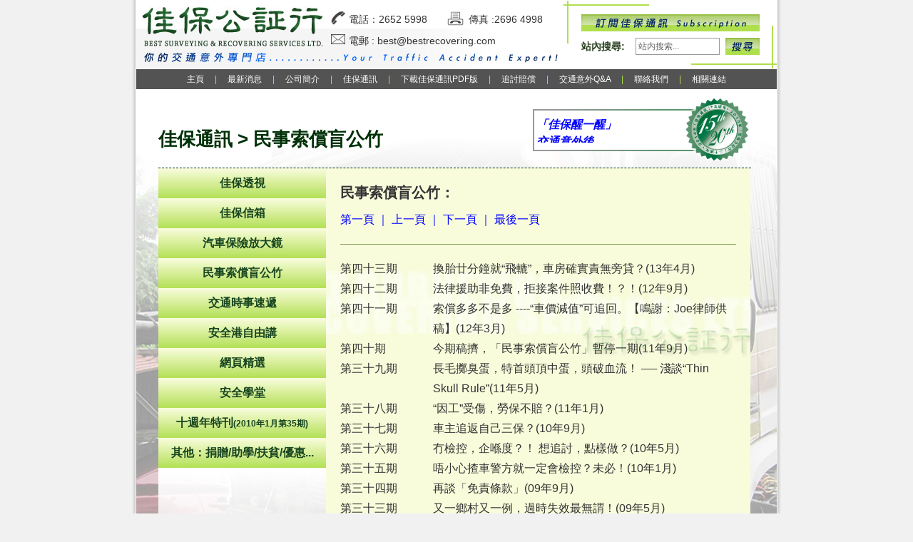

--- FILE ---
content_type: text/html; charset=UTF-8
request_url: http://bestrecovering.com/newsletter/index.php?cid=4
body_size: 13357
content:
<!DOCTYPE html PUBLIC "-//W3C//DTD XHTML 1.0 Transitional//EN" "http://www.w3.org/TR/xhtml1/DTD/xhtml1-transitional.dtd">
<html xmlns="http://www.w3.org/1999/xhtml">
<head>
<meta http-equiv="Content-Type" content="text/html; charset=UTF-8" />
<title>佳保公証行 你的交通意外專門店</title>
<meta name="description" content="專營追討交通意外之財物損失及人身傷亡之追討賠償、及提供汽車損毀之評估公証報告。在任何的交通意外中，你也有可能是受害人，於發生交通意外後越早與本公司聯絡，越能保障你的權益，取得最合理之賠償。" />
<meta name="keywords" content="佳保公証行,佳保公證行,公証行,公證行,交通意外,追討賠償,公証報告,損毀評估,撞車,意外汽車,追討損失,人身受傷,傷亡賠償,交通意外傷亡援助,motor survey" />
<link rel="stylesheet" href="../css/style.css">
<link rel="stylesheet" type="text/css" href="../index_banner/indexbanner.css" media="screen">
<script type="text/javascript" src="../index_banner/jquery-1.4.2.min.js"></script>
<script type="text/javascript" src="../index_banner/jquery-ui-1.5.3.min.js"></script>
<script type="text/javascript" src="../index_banner/custom.js"></script>

<link rel="stylesheet" type="text/css" href="../css/anylinkmenu.css" />

<script type="text/javascript" src="../js/menucontents.js"></script>

<script type="text/javascript" src="../js/anylinkmenu.js">

/***********************************************
* AnyLink JS Drop Down Menu v2.0- © Dynamic Drive DHTML code library (www.dynamicdrive.com)
* This notice MUST stay intact for legal use
* Visit Project Page at http://www.dynamicdrive.com/dynamicindex1/dropmenuindex.htm for full source code
***********************************************/

</script>

<script type="text/javascript">

//anylinkmenu.init("menu_anchors_class") //Pass in the CSS class of anchor links (that contain a sub menu)
anylinkmenu.init("menuanchorclass")

</script>

</head>

<body>

<div class="main-area">

<div class="main-area3">

<div>





<div class="main-area-logo">

<div class="main-area-tfe">
<table width="326" border="0" align="right" cellpadding="0" cellspacing="0">
  <tr>
    <td width="163" height="30" align="left" valign="middle"><img src="/images/t.jpg" align="absbottom" />電話：2652 5998</td>
    <td width="163" align="left" valign="middle"><img src="/images/f.jpg" align="absbottom" />傳真 :2696 4998</td>
  </tr>
  <tr>
    <td height="30" colspan="2" align="left" valign="middle"><img src="/images/e.jpg" align="absbottom" />電郵 : <a href="mailto:best@bestrecovering.com">best@bestrecovering.com</a></td>
    </tr>
</table>
</div>

<a href="http://bestrecovering.com/"><img src="/images/logo.jpg" /></a>
<img src="/images/logo_text.jpg" />
</div>

<div class="main-area-subscription">

<table width="250" border="0" cellspacing="0" cellpadding="0">

<tr>
<td height="30" colspan="2" align="left" valign="top"><a href="/contact/index4.php"><img src="/images/subscription_button.jpg" /></a></td>
</tr>

<tr>
<td width="70" height="30" align="left" valign="middle"><span class="main-area-text-style">站內搜尋:</span></td>
<td width="180" align="right" valign="middle"><input name="search-key" id="search-key" type="text" value="站内搜索..." class="main-area-input" style=" font-size:12px;color:#666;"/>
<a style="cursor:pointer;" id="main-search-btn"><img src="/images/search.jpg" align="absbottom" /></a>
</td>
</tr>

</table>
<script type="text/javascript">
jQuery(function($){
	$('#search-key').keydown(function(e){		
		if(e.keyCode==13){if($(this).val()!='站内搜索...'&&$(this).val()!=''){ window.location.href="/search.php?search-key="+  $(this).val();}}
	});
	
	$('#main-search-btn').click(function(){
		if($('#search-key').val()!='站内搜索...'&&$('#search-key').val()!=''){ window.location.href="/search.php?search-key="+  $('#search-key').val();}
	});
	$('#search-key').focus(function(){
		if($(this).val()=='站内搜索...'){$(this).val('');}
		$(this).css('color','#333');
	});
	$('#search-key').blur(function(){
		if($(this).val()==''){$(this).val('站内搜索...');$(this).css('color','#666');}
		
	});
});
</script>
<br class="clear">
</div>

<div class="main-area-menu">
<a href="/">主頁</a>&nbsp;&nbsp;&nbsp;&nbsp;&nbsp;|&nbsp;&nbsp;&nbsp;&nbsp;
<a href="/news/index.php">最新消息</a>&nbsp;&nbsp;&nbsp;&nbsp;&nbsp;|&nbsp;&nbsp;&nbsp;&nbsp;
<a href="/about/index.php" class="menuanchorclass" rel="anylinkmenu1">公司簡介</a>&nbsp;&nbsp;&nbsp;&nbsp;&nbsp;|&nbsp;&nbsp;&nbsp;&nbsp;
<a href="/newsletter/index.php" class="menuanchorclass" rel="anylinkmenu2">佳保通訊</a>&nbsp;&nbsp;&nbsp;&nbsp;&nbsp;|&nbsp;&nbsp;&nbsp;&nbsp;
<a href="/downloads/index.php">下載佳保通訊PDF版</a>&nbsp;&nbsp;&nbsp;&nbsp;&nbsp;|&nbsp;&nbsp;&nbsp;&nbsp;
<a href="/claim/index.php" class="menuanchorclass" rel="anylinkmenu3">追討賠償</a>&nbsp;&nbsp;&nbsp;&nbsp;&nbsp;|&nbsp;&nbsp;&nbsp;&nbsp;
<a href="/qanda/index.php">交通意外Q&A </a>&nbsp;&nbsp;&nbsp;&nbsp;|&nbsp;&nbsp;&nbsp;&nbsp;
<a href="/contact/index.php" class="menuanchorclass" rel="anylinkmenu4">聯絡我們</a>&nbsp;&nbsp;&nbsp;&nbsp;&nbsp;|&nbsp;&nbsp;&nbsp;&nbsp;
<a href="/links/index.php" class="menuanchorclass" rel="anylinkmenu5">相關連結</a>
<br class="clear">
</div>
<div class="subpage-newsletter-area">
<div class="subpage-area2">

<div class="subpage-title">

<div class="subpage-title-right">

<div class="subpage-title-right-logo">
<img src="../uploadfile/banner/20150304122436-9.jpg" width="94" height="94"/>
</div>

<marquee direction=up height=35 width="210" onmouseout=start(); onmouseover=stop(); scrollAmount=1 scrollDelay=0 style="margin:30px 0 0 10px;">
<p>
	<span style="color:#0000ff;"><strong>「佳保醒一醒」<br />
	交通意外後,<br />
	讓您的煩惱不安得以減緩,<br />
	讓您的交通常識有所提昇,<br />
	讓您的意外損失獲得補償。</strong></span></p></marquee>
</div>

佳保通訊 &gt; 民事索償盲公竹</div>

<div class="subpage-main-area">

<!--sub left start-->
<div class="subpage-main-area-left">
<div class="subpage-left-button"><a href="index.php?cid=1">佳保透視</a></div>
<div class="subpage-left-button"><a href="index.php?cid=2">佳保信箱</a></div>
<div class="subpage-left-button"><a href="index.php?cid=3">汽車保險放大鏡</a></div>
<div class="subpage-left-button"><a href="index.php?cid=4">民事索償盲公竹</a></div>
<div class="subpage-left-button"><a href="index.php?cid=5">交通時事速遞</a></div>
<div class="subpage-left-button"><a href="index.php?cid=6">安全港自由講</a></div>
<div class="subpage-left-button"><a href="index.php?cid=7">網頁精選</a></div>
<div class="subpage-left-button"><a href="index.php?cid=8">安全學堂</a></div>
<div class="subpage-left-button"><a href="index.php?cid=9">十週年特刊<span class="subpage-left-button-eng">(2010年1月第35期)</span></a></div>
<div class="subpage-left-button"><a href="index.php?cid=10">其他：捐贈/助學/扶貧/優惠...</a></div>
<img src="../images/wtw.png" />
</div>
<!--sub left end-->
<!--sub right start-->
<div class="subpage-main-area-right">
<span class="subpage-right-title">民事索償盲公竹：</span>
<br />
<div class="red-blue-style">
<span>第一頁</span> ｜ <span>上一頁</span> ｜ <a href="?cid=4&page=2">下一頁</a> ｜ <a href="?cid=4&page=3">最後一頁</a></div>
<div class="clear" style="height:0; line-height:0; overflow:hidden;"></div>


<div class="subpage-right-line"></div>
<br />

<!--main information start-->
<div class="newsletter-list">

<table width="555" border="0" cellspacing="0" cellpadding="0" class="newsletter-table">
    <tr>
    <td width="130" align="left" valign="top">第四十三期</td>
    <td width="425" align="left" valign="top"><a href="index2.php?pid=310">換胎廿分鐘就“飛轆”，車房確實責無旁貸？(13年4月)</a></td>
  </tr>
    <tr>
    <td width="130" align="left" valign="top">第四十二期</td>
    <td width="425" align="left" valign="top"><a href="index2.php?pid=304">法律援助非免費，拒接案件照收費！？！(12年9月)</a></td>
  </tr>
    <tr>
    <td width="130" align="left" valign="top">第四十一期</td>
    <td width="425" align="left" valign="top"><a href="index2.php?pid=291">索償多多不是多 ----“車價減值”可追回。【鳴謝：Joe律師供稿】(12年3月)</a></td>
  </tr>
    <tr>
    <td width="130" align="left" valign="top">第四十期</td>
    <td width="425" align="left" valign="top"><a href="index2.php?pid=290">今期稿擠，「民事索償盲公竹」暫停一期(11年9月)</a></td>
  </tr>
    <tr>
    <td width="130" align="left" valign="top">第三十九期</td>
    <td width="425" align="left" valign="top"><a href="index2.php?pid=289">長毛擲臭蛋，特首頭頂中蛋，頭破血流！ ── 淺談“Thin Skull Rule”(11年5月)</a></td>
  </tr>
    <tr>
    <td width="130" align="left" valign="top">第三十八期</td>
    <td width="425" align="left" valign="top"><a href="index2.php?pid=288">“因工”受傷，勞保不賠？(11年1月)</a></td>
  </tr>
    <tr>
    <td width="130" align="left" valign="top">第三十七期</td>
    <td width="425" align="left" valign="top"><a href="index2.php?pid=287">車主追返自己三保？(10年9月)</a></td>
  </tr>
    <tr>
    <td width="130" align="left" valign="top">第三十六期</td>
    <td width="425" align="left" valign="top"><a href="index2.php?pid=286">冇檢控，企喺度？！ 想追討，點樣做？(10年5月)</a></td>
  </tr>
    <tr>
    <td width="130" align="left" valign="top">第三十五期</td>
    <td width="425" align="left" valign="top"><a href="index2.php?pid=285">唔小心揸車警方就一定會檢控？未必！(10年1月)</a></td>
  </tr>
    <tr>
    <td width="130" align="left" valign="top">第三十四期</td>
    <td width="425" align="left" valign="top"><a href="index2.php?pid=284">再談「免責條款」(09年9月)</a></td>
  </tr>
    <tr>
    <td width="130" align="left" valign="top">第三十三期</td>
    <td width="425" align="left" valign="top"><a href="index2.php?pid=283">又一鄉村又一例，過時失效最無謂！(09年5月)</a></td>
  </tr>
    <tr>
    <td width="130" align="left" valign="top">第三十二期</td>
    <td width="425" align="left" valign="top"><a href="index2.php?pid=282">自僱受僱，莫衷一是。參考案例，總有啟示。(09年1月)</a></td>
  </tr>
    <tr>
    <td width="130" align="left" valign="top">第三十一期</td>
    <td width="425" align="left" valign="top"><a href="index2.php?pid=281">太太請假，先生追糧？(08年9月)</a></td>
  </tr>
    <tr>
    <td width="130" align="left" valign="top">第三十期</td>
    <td width="425" align="left" valign="top"><a href="index2.php?pid=280">被人申索，無需摸索，電話諮詢，何需「頻撲」？(08年5月)</a></td>
  </tr>
    <tr>
    <td width="130" align="left" valign="top">第二十九期</td>
    <td width="425" align="left" valign="top"><a href="index2.php?pid=279">簡單任務致受傷，追討僱主必賠償 ?(08年1月)</a></td>
  </tr>
  </table>

<br class="clear" />





</div>
<!--main information end-->

<div class="subpage-right-line"></div>
<br />
<div class="subpage-btt"><a href="#top"><img src="../images/backtotop.png" /></a></div>

<div class="red-blue-style">
<span>第一頁</span> ｜ <span>上一頁</span> ｜ <a href="?cid=4&page=2">下一頁</a> ｜ <a href="?cid=4&page=3">最後一頁</a></div>

</div>
<!--sub right end-->

</div>

<br class="clear">
</div>
</div>

<br class="clear">
</div>
<img src="../images/foot_line.jpg" />

<br class="clear">
</div>

</div>

<div class="foot">
<div class="foot-area">

<!-- AddThis Button BEGIN -->
<div class="addthis_toolbox addthis_default_style add-this-share" style="float:left; margin:4px 8px 0 0;">
<a class="addthis_button_facebook"></a>
<a class="addthis_button_twitter"></a>
<a class="addthis_button_email"></a>
<a class="addthis_button_print"></a>
<a class="addthis_button_compact"></a>
<a class="addthis_counter addthis_bubble_style"></a>
</div>
<script type="text/javascript" src="http://s7.addthis.com/js/250/addthis_widget.js#pubid=xa-50370145433336ac"></script>
<!-- AddThis Button END -->

你是第 <!-- Start of StatCounter Code for Default Guide -->
<script type="text/javascript">
var sc_project=8316482; 
var sc_invisible=0; 
var sc_security="06f51f69"; 
</script>
<script type="text/javascript"
src="http://www.statcounter.com/counter/counter.js"></script>
<noscript><div class="statcounter"><a title="tumblr visitor"
href="http://statcounter.com/tumblr/" target="_blank"><img
class="statcounter"
src="http://c.statcounter.com/8316482/0/06f51f69/0/"
alt="tumblr visitor"></a></div></noscript>
<!-- End of StatCounter Code for Default Guide --> 位訪客

</div>
<div class="foot-right">
<a href="/claim/index.php">交通意外索償</a>&nbsp;&nbsp;&nbsp;|&nbsp;&nbsp;&nbsp;<a href="/about/index2.php?pid=6">公証報告</a>&nbsp;&nbsp;&nbsp;|&nbsp;&nbsp;&nbsp;<a href="/about/index2.php?pid=11">免責聲名</a>&nbsp;&nbsp;&nbsp;|&nbsp;&nbsp;&nbsp;<a href="/sitemap/index.php">網站地圖</a>&nbsp;&nbsp;&nbsp;|&nbsp;&nbsp;&nbsp;版權所有 © 佳保公証行
</div>
</div>
</body>
</html>


--- FILE ---
content_type: text/css
request_url: http://bestrecovering.com/css/style.css
body_size: 13265
content:
.t{ overflow:hidden;white-space: nowrap;/* 不换行 */text-overflow: ellipsis;/* 当对象内文本溢出时显示省略标记(...) ；必需与overflow:hidden;一起使用。*/}
body{font-size:11px; font-weight:500; font-family:Verdana, Geneva, sans-serif; font-size:12px; background:#F1F1F1; color:#333; line-height:normal; display:block;}
html{overflow:-moz-scrollbars-vertical;overflow-y:scroll; }
p, div, html, body, img, h1, h2, ul, li, h3, h4, dl, dt, dd, ol, input, table, td, th{margin:0; padding:0;}
body, html{height:100%;}
img{border:0;}

.main-area{width:920px; background:url(../images/bg.jpg) repeat-y; margin:auto;}
.main-area2{width:920px; background:url(../images/greenbg.jpg) bottom no-repeat;}
.main-area3{width:920px;}
.main-area-logo{width:599px; height:97px; background:url(../images/logobg.jpg) no-repeat left; margin:0 0 0 11px; display:block; float:left;}
.main-area-logo a:hover{filter:alpha(opacity=80); -moz-opacity:0.8; opacity:0.8;}
.main-area-tfe{width:326px; height:55px; font-size:14px; margin:10px 0 0 0; display:block; float:right;}
.main-area-tfe a{text-decoration:none; color:#333;}
.main-area-subscription{width:274px; height:77px; line-height:18px; background:url(../images/subscription_bg.jpg) no-repeat; padding:20px 0 0 25px; display:block; float:left;}
.main-area-subscription a:hover{filter:alpha(opacity=80); -moz-opacity:0.8; opacity:0.8;}
.main-area-input{width:110px; height:16px; font-size:11px; background:#FFF; border:solid 1px #999; color:#999; margin:0 5px 0 0;}
.main-area-input:hover{background:#EEE; border:solid 1px #666;}
.main-area-text-style{color:#2A401F; font-weight:bold; font-size:14px;}
.main-area-menu{width:898px; height:28px; line-height:28px; font-size:12px; color:#B0DF4C; text-align:center; background:#535353; margin:0 0 0 11px; display:block; float:left;}
.main-area-menu a{color:#FFF; text-decoration:none;}
.main-area-menu a:hover{color:#B0DF4C;}

/* index banner */
.index-banner{width:900px; margin:1px 0 0 11px; float:left;}
.index-scroll1{width:268px; background:#FFF; border:solid #CCC 1px; margin:15px 0 0 35px; display:block; float:left;}
.index-scroll1:hover{border:solid #999 1px;}
.index-scroll2{width:268px; background:#FFF; border:solid #CCC 1px; margin:15px 0 0 20px; display:block; float:left;}
.index-scroll2:hover{border:solid #999 1px;}
.index-scroll-text{width:248px; height:60px; font-size:16px; color:#666; font-style:italic; overflow:hidden; margin:10px; float:left;}
.index-scroll-text:hover{color:#333;}
.index-bottom-area{width:900px; margin:5px 0 0 10px; display:block; float:left;}
.index-bottom-area-text-style1{font-size:14px; color:#666; font-style:italic;}
.index-bottom-area-img-style1{margin:5px 0 10px 0;}
.index-bottom-area-img-style1:hover{filter:alpha(opacity=90); -moz-opacity:0.9; opacity:0.9;}

.index-bottom-area1{width:270px; margin:0 0 0 25px; display:block; float:left;}
.index-bottom-area2{width:270px; margin:0 0 0 20px; display:block; float:left;}
.index-bottom-area2-img{float:left; margin:0 0 15px 0;}
.index-bottom-area2-img:hover{filter:alpha(opacity=90); -moz-opacity:0.9; opacity:0.9;}
.index-bottom-area3{width:270px; margin:0 0 0 20px; display:block; float:left;}

.index-news-title{width:270px; height:25px; line-height:25px; font-size:18px; color:#666; background:url(../images/greenten.png) right top no-repeat; display:block; float:left; margin:0 0 8px 0;}
.index-news-area{width:238px; line-height:22px; height:225px; overflow:hidden; background:#FFF; padding:15px; border:solid #CCC 1px; float:left;}
.index-news-area:hover{border:solid #999 1px;}
.index-news-area-title{width:213px; height:15px; line-height:15px; overflow:hidden; line-height:15px; font-size:14px; font-weight:bold; color:#333; background:url(../images/news_bg.jpg) left no-repeat; padding:0 0 0 25px; margin:0 0 10px 0;}

.index-service-area{width:270px; line-height:20px; height:255px; overflow:hidden; float:left; color:#666;}

.index-more-buttom{margin:3px 0 0 5px; float:left; position:absolute;}

.foot{width:900px; height:80px; margin:auto; color:#666;}
.foot a{color:#666; text-decoration:none;}
.foot a:hover{color:#999;}
.foot-area{width:400px; height:22px; line-height:22px; float:left;}
.foot-right{width:500px; height:22px; line-height:22px; float:left; text-align:right;}

.clear{zoom:1; clear:both; margin:0; padding:0;}
.clear:after{content:''; display:block; clear:both; visibility:hidden; height:0;}

/* subpage */
.subpage-area{width:898px; background:url(../images/sub_news_bg.jpg) repeat; float:left; margin:0 0 1px 11px;}
.subpage-area2{width:898px; min-height:500px; background:url(../images/subheadbg.png) no-repeat; float:left;}

.subpage-title{width:831px; height:100px; line-height:120px; border-bottom:dashed 1px #003108; float:left; margin:10px 0 0 31px; font-size:26px; font-weight:600; color:#003108;}
.subpage-title-right{width:306px; height:94px; background:url(../images/sub_title_right_bg.png) no-repeat; float:right; font-size:16px; color:#999; line-height:24px; font-style:italic;}
.subpage-title-right-logo{width:94px; height:94px; margin:0 0 0 212px; position:absolute; float:left;}

/* news */
.news-table{margin:15px 0 15px 31px; float:left;}
.news-table-style1{border:solid 2px #B7834F; background:url(../images/water_logo.png) right bottom #FFFFCC no-repeat; width:720px; float:left; margin:0 0 0 39px; padding:15px 15px 60px 15px; color:#5E402A; font-size:14px; line-height:28px;}
.news-table-style2{border:solid 2px #B7834F; background:url(../images/water_logo.png) right bottom #FFFFFF no-repeat; width:720px; float:left; margin:0 0 0 39px; padding:15px 15px 60px 15px; color:#5E402A; font-size:14px; line-height:28px;}

/* about */
.subpage-about-area{width:898px; background:url(../images/sub_about_bg.jpg) repeat; float:left; margin:0 0 1px 11px;}
.subpage-main-area{width:830px; float:left; margin:0 0 0 31px;}
.subpage-main-area-left{width:235px; float:left;}
.subpage-left-button a{width:235px; height:42px; line-height:42px; color:#17451F; font-size:16px; font-weight:600; text-align:center; text-decoration:none; background:url(../images/button.jpg); display:block;}
.subpage-left-button a:hover{filter:alpha(opacity=70); -moz-opacity:0.7; opacity:0.7;}
.subpage-left-button-eng{font-size:12px;}
.subpage-left-subsubmenu{width:205px; padding:10px 10px 10px 20px; background:#FFF; color:#17451F; font-size:12px; display:block; line-height:24px;}
.subpage-left-subsubmenu a{color:#17451F; font-weight:600;}
.subpage-left-subsubmenu a:hover{color:#999;}
.subpage-main-area-right{width:555px; float:left; background:url(../images/yellow.jpg) repeat; padding:20px 20px 0 20px; color:#333; line-height:28px; font-size:16px;}
.subpage-main-area-right a{color:#FF6600;}
.subpage-main-area-right a:hover{color:#829950;}
.subpage-right-title{font-size:20px; font-weight:600;}
.subpage-right-title a{ color:#333;}
.subpage-right-title-orange{color:#FF6600; font-size:16px; font-weight:500;}
.subpage-right-line{width:100%; height:1px; background:#829950; float:left; margin:20px 0 20px 0; display:block;}
.subpage-btt{float:right;}

/* newsletter */
.subpage-newsletter-area{width:898px; background:url(../images/sub_newsletter_bg.jpg) repeat; float:left; margin:0 0 1px 11px;}
.newsletter-list a{color:#333; text-decoration:none;}
.newsletter-leftbg-title{font-size:14px; color:#FF6600;}
.newsletter-leftbg a{width:205px; height:55px; line-height:22px; padding:15px 15px 15px 15px; float:left; background:#FFF; display:block; color:#17451F; text-decoration:none; font-style:italic; overflow:hidden; font-weight:600; font-size:12px;}
.newsletter-leftbg a:hover{color:#999;}

.newsletter-leftbg-this a{width:205px; height:55px; line-height:22px; padding:15px 15px 15px 15px; float:left; background:url(../images/nl_bg.jpg) no-repeat; display:block; color:#17451F; text-decoration:none; font-style:italic; overflow:hidden; font-weight:600; font-size:12px;}

.newsletter-leftbg-page{width:211px; height:85px; line-height:25px; padding:30px 12px 0 12px; float:left; background:#FFF; display:block; color:#00F; text-decoration:none; font-style:italic; font-weight:600; font-size:12px;}
.newsletter-leftbg-page a{color:#00F;}
.newsletter-leftbg-page a:hover{color:#F00; text-decoration:underline;}
.newsletter-table{float:left;}

/* claim */
.subpage-claim-area{width:898px; background:url(../images/sub_claim_bg.jpg) repeat; float:left; margin:0 0 1px 11px;}

/* q and a */
.subpage-qanda-area{width:898px; background:url(../images/sub_qanda_bg.jpg) repeat; float:left; margin:0 0 1px 11px;}
.subpage-main-area-right2{width:791px; float:left; background:url(../images/yellow.jpg) repeat; padding:20px 20px 0 20px; color:#333; line-height:28px; font-size:16px;}
.subpage-main-area-right2 a{color:#FF6600;}
.subpage-main-area-right2 a:hover{color:#829950;}

/* download */
.subpage-download-area{width:898px; background:url(../images/sub_download_bg.jpg) repeat; float:left; margin:0 0 1px 11px;}
.download-bar1{width:830px; height:60px; line-height:20px; background:url(../images/dlbg1.jpg) repeat-x; font-weight:600; font-size:14px; color:#555; font-style:italic; float:left;}
.download-bar2{width:830px; height:60px; line-height:20px; background:url(../images/dlbg2.jpg) repeat-x; font-weight:600; font-size:14px; color:#555; font-style:italic; float:left;}
.download-bar-pdficon{float:right; margin:7px 15px 0 0;}
.download-bar-pdficon:hover{filter:alpha(opacity=50); -moz-opacity:0.5; opacity:0.5;}
.download-bar-text{width:720px; height:37px; margin:10px 0 0 15px; overflow:hidden; float:left;}
.download-page{width:800px; height:60px; line-height:60px; padding:30px 15px 0 15px; float:left; background:#FFF; display:block; color:#00F; text-decoration:none; font-style:italic; font-weight:600; font-size:12px; border-top:solid 1px #17451F;}
.download-page a{color:#00F;}
.download-page a:hover{color:#F00; text-decoration:underline;}

/* contact us */
.subpage-contactus-area{width:898px; background:url(../images/sub_cs_bg.jpg) repeat; float:left; margin:0 0 1px 11px;}
.subpage-input{width:192px; height:17px; line-height:17px; border:solid 1px #999;}
.subpage-input:hover{background:#DDD; color:#333;}
.subpage-input2{width:80px; height:17px; line-height:17px; border:solid 1px #999;}
.subpage-input2:hover{background:#DDD; color:#333;}
.subpage-select{width:200px; height:21px; line-height:21px; border:solid 1px #999;}
.subpage-select:hover{background:#DDD; color:#333;}
.subpage-textarea{width:548px; height:120px; line-height:17px; border:solid 1px #999;}
.subpage-textarea:hover{background:#DDD; color:#333;}
.subpage-submit a,.subpage-submit input[type=submit],.subpage-submit input[type=reset]{ cursor:pointer;width:80px; height:28px; line-height:28px; border:solid 1px #999; float:left; text-align:center; font-size:14px; font-weight:600; text-decoration:none; color:#333; margin:10px 10px 0 0; background:#FFF;}
.subpage-submit a:hover,.subpage-submit input[type=submit]:hover,.subpage-submit input[type=reset]:hover{background:#DDD; color:#333;}
.starstar{font-size:12px; font-weight:600;}
.subpage-submit-long a{width:198px; height:28px; line-height:28px; border:solid 1px #999; float:left; text-align:center; font-size:14px; font-weight:600; text-decoration:none; color:#333; margin:10px 10px 0 0; background:#FFF;}
.subpage-submit-long a:hover{background:#DDD; color:#333;}
.starstar{font-size:12px; font-weight:600;}

/* links */
.subpage-links-area{width:898px; background:url(../images/sub_links_bg.jpg) repeat; float:left; margin:0 0 1px 11px;}
.links-table-style1{border:solid 2px #B7834F; background:url(../images/water_logo.png) right bottom #FFFFCC no-repeat; width:520px; float:left; margin:7px 0 7px 0; padding:15px 15px 40px 15px; color:#5E402A; font-size:14px; line-height:28px;}
.links-table-style2{border:solid 2px #B7834F; background:url(../images/water_logo.png) right bottom #FFF no-repeat; width:520px; float:left; margin:7px 0 7px 0; padding:15px 15px 40px 15px; color:#5E402A; font-size:14px; line-height:28px;}

/* jobs */
.jobs-table{float:left;}
.jobs-table-style1{border:solid 2px #B7834F; background:url(../images/water_logo.png) right bottom #FFFFCC no-repeat; width:450px; float:left; margin:7px 0 7px 35px; padding:15px 15px 40px 15px; color:#5E402A; font-size:14px; line-height:28px;}
.jobs-table-style2{border:solid 2px #B7834F; background:url(../images/water_logo.png) right bottom #FFF no-repeat; width:450px; float:left; margin:7px 0 7px 35px; padding:15px 15px 40px 15px; color:#5E402A; font-size:14px; line-height:28px;}




.pager { font: 12px Arial, Helvetica, sans-serif;padding:8px 0px 6px 0px; line-height:20px; color:#3C0604; text-align:center; margin-top:10px;}
.pager a{ padding:2px 6px;border: solid 1px #DDD; background: #FFF; text-decoration: none;margin-right:2px}
.pager a:hover {color: #fff; background: #829950;border-color:#829950;text-decoration: none;}
.pager .thispage,.pager .thispage:hover{color: #fff; background: #829950;}
.subpage-title-right{ position:relative;}
.subpage-title-right marquee{ margin:0 !important; padding:0 !important;  top:30px; left:5px; position:absolute;}

.red-blue-style{color:#00F; margin:10px 0 0 0;}
.red-blue-style a{color:#00F; text-decoration:none;}
.red-blue-style a:hover{color:#F00; text-decoration:underline;}

--- FILE ---
content_type: text/css
request_url: http://bestrecovering.com/index_banner/indexbanner.css
body_size: 10383
content:
a { color:#383838; text-decoration:none; }
a:hover { text-decoration:none; }
p.clr,
.clr { clear:both; padding:0; margin:0; background:none; }
p.bg, .bg { clear:both; padding:0; margin:5px 0; background:url(images/bg_bg.gif) top repeat-x; height:3px; }
input,
select,
textarea { border:#cfcfcf 1px solid; color:#404040; font-size:12px; padding:3px; font-family:"Liberation sans", Arial, Verdana, Helvetica, sans-serif; }
li { list-style:none; /*float:left; */ }
h2 { color:#494949; font-size:1.5em; font-weight:normal; letter-spacing:-1px; margin:0 0 1em; font-size:24px; }
h3 { color:#fff; font-size:50px; margin:15px 0; background:#ededed; padding:20px; }
h4 { font-size:1em; margin:0 0 1em; }
p { margin:8px 0; padding:0 0 8px; }
/*=== Layout ===*/
#page { margin:0 auto; padding:15px 20px; width:940px; background:#fff; }
/*=== Header ===*/
#header { margin:0 auto; padding:0;}
/*- Logo -*/
.logo { background:url(images/logo_img.gif) left no-repeat; margin:0; padding:36px 10px 25px 60px; float:left; width:auto; }
.logo h1 { margin:0; padding:0; width:auto; font-size:60px; font-weight:normal; line-height:1em; color:#464545; }
.logo h1 a { color:#464545; }
.logo h1 a:hover { text-decoration:none; }
.logo h1 small { display:block; margin:0; padding:0; color:#464545; font:normal 12px "Liberation sans", Arial, Helvetica, sans-serif; }
/*=== Navigation ===*/
#nav1 { padding:0; margin:0 auto; height:50px; background: url(images/nav1_bg.gif) top repeat-x; }
/*- Top Nav -*/
.topnav { margin:0; padding:0; font-size:18px; background:#ee1c25; border:1px solid #ee1c25; }
.topnav ul { list-style:none; padding:0; margin:0; }
.topnav li { float:left; padding:0 5px; }
.topnav li a { color:#fff; display:block; float:left; padding:10px 20px; font-weight:bold; text-decoration:none; text-transform:none; }
.topnav li a:hover {  color:#c37526;  }
.topnav li.current_page_item a { color:#f0f0f0;  }
/* RSS */
.rss { padding:0; margin:0; }
.rss h2 { margin:0; padding:10px 0; font-size:22px; line-height:26px; color:#404040; }
.rss img { margin:0; padding:6px 3px; float:right; }
/* Search form */
#searchform { float:right; padding:50px 0 0 0; }
#search span { width:202px; display:block; float:right; border:none; background: url(images/search_bg.gif) left top no-repeat; height:31px; margin:15px 10px 0 10px; padding:0; }
#search input#s { float:left; width:150px; padding:8px 10px; margin:0; border:0; background:none; color:#555; text-transform:none; line-height:15px; }
#search .btn { float:right; padding:0; margin:0; border:0; width:auto; }
/*=== All Columns ===*/

#columns { margin:0 auto; padding:30px 0 0 0; }
/*=== Center Column ===*/
#centercol { float:left; width:610px; padding:0; }
/*=== Right Column ===*/
#rightcol { float:right; width:290px; padding:0; }
#rightcol .box { padding:0 10px; background:#efefef; margin:0 0 15px 0; }
.small_link { padding:5px 0; margin:0 5px; text-align:center; }
.small_link a { color:#535353; text-decoration:none; }
/*=== Sub Columns ===*/
.subcols { background:url(images/subcols-bgr.gif) repeat-y left; height:1%; }
.col1,
.col2 { float:left; width:285px; }
.col2 { float:right; }
/*=== Post ===*/
.post-block { }
.post-margin { margin-left:236px; }
/*- Post Title -*/
.post-title { padding:0; margin:0; }
.post-title h2 { margin:0; padding:5px 0; color:#7a7a7a; font-weight:normal; text-transform:none; font-size:30px; line-height:1.2em; }
.post-title h2 a { display:inline; padding:0; margin:0; color:#7a7a7a; text-decoration:none; }
/*- Post Excerpt -*/
.post-excerpt { padding:10px 0 0 0; font-size:13px;  color:#919191; margin:0; }
.post-excerpt p { line-height:1.8em; margin:0; }
.post-excerpt a { text-decoration:underline; color:#e94f00; }
/*- Post Lists -*/
.post ul,
.post ol { margin:0 0 1.5em; }
.post ul li { background:url(images/ico-list.gif) no-repeat 0 6px; margin:0 0 .4em; padding:0 0 0 10px; }
.post ol li { list-style:decimal; list-style-position:inside; margin:0 0 .4em; }
/*- Post Blockquote -*/
.post blockquote { border-left:3px solid #cfcfcf; font-size:13px; font-style:italic; margin:0 0 1.5em; padding:5px 0 0 10px; }
/*- Post Author -*/
.post-author { margin:0 0 1em; }
.author-descr h3 { width:auto; float:none; }
.author-details { font-size:11px; }
.author-descr { display:table; height:1%; }
/*- Post Date -*/
.post-date { padding:0; margin:0; color:#808080; font-size:12px; text-transform:none; float:left; line-height:1.5em;}
.post-date a { color:#808080; font-weight:bold; text-decoration:none; }
.post-date a:hover { text-decoration:underline; }
.post-rel { line-height:1.5em; }
.post-rel a { color:#33707E; }
.post-rel img { max-width:50px; }
.post-rel h2 { padding-top:10px; }
/* post-commets */
.post-commets { float:right; padding:0; font-size:12px; line-height:1.5em;}
.post-commets a { padding:0; color:#808080;}
.post-commets a span { color:#ec6622; font-weight:bold;}
.post-commets a:hover { color:#000; }
/* post-leave */
.post_leave { float:right; padding:10px 0 0 0; }
.post_leave a {  background: url(images/a_bg.gif) top repeat-x; border:1px solid #dddddd; padding:5px 10px; color:#888787; font-size:16px; text-decoration:none; }
.post_leave a:hover { color:#000; }
/*- Post Comments -*/
.post-comments h2 { padding-top:10px; }
.post-comments .fl { width:80px; }
.post-comments .fr { width:500px; }
/*- Widget Title - */
.wtitle { padding:0; margin:0 0 10px 0; color:#7a7a7a; }
.wtitle h2 { margin:0; padding:10px 0 0; font-size:25px; font-weight:normal; line-height:28px; color:#7a7a7a; text-transform:none; }
.content .banner { padding:10px 0; text-align:center;}
/*=== Styling Boxes ===*/
/*- Box1 -*/
.box { margin:0 0 15px 0; padding:0 0; }
.box .content { height:1%; padding:0; }
.box .ac { padding:5px 0; text-align:center; }
/*- Box2 -*/
.box2 { background:#f9f9f9; border:1px solid #cfcfcf; height:1%; margin:0 0 20px; padding:15px; min-height:115px; }
.box2.alt { background:#FFFFFF; }
.box2.alt { background:#FFFFFF; }
.comm-name,
.comm-date { line-height:20px; }
/*=== Styling Forms ===*/
input.btn { background:none; border:0; margin:0; padding:0; }
select { padding:1px; }
/*- Message -*/
.message div { margin:0 0 18px; }
.message input { padding:9px 15px; width:470px; }
.message textarea { height:114px; overflow:auto; padding:9px 15px; width:470px; font-family:Verdana; }
.message .submit { float:left; }
.message .btn { padding:0; background:URL(images/button.gif); width:128px; height:32px; }
.message .notice { color:#a4a4a4; float:right; font-style:italic; padding:10px 0 0; }
/*=== Pics, Thumbs, Ads etc. ===*/
.pic img { float:left;  margin:10px 20px 10px 0; background:#fff; padding:3px; border:1px solid #dddddd; }
.pic.fl img { margin:0 10px 10px 0; }
.pic.fr img { }
.th { display:block; margin:0 0 .5em; }
.th.fl img { margin-right:10px; }
.ads img { margin:0 5px 5px 0; }
.widget_flickrRSS img { margin:0 10px 10px 0; }
.widget_flickrRSS img { border:1px solid #cfcfcf; }
/*=== Misc. ===*/
.fix { clear:both; height:1px; margin:-1px 0 0; overflow:hidden; }
.hl,
.hl2 { background:url(images/hl-dot.gif) repeat-x top; clear:both; height:2px; overflow:hidden; width:100%; }
.hl2 { background:none; border-top:1px solid #e7e7e7; height:1px; margin:0 0 .8em; }
.fl { float:left; }
.fr { float:right; }
.ac { text-align:center; }
.ar { text-align:right; }
.noBorder { border:0; }
.font-sm { font-weight:normal; }
.white { color:#FFF; }
/*=== Footer ===*/
#footer { color:#b1b1b1; text-decoration:none; font-size:12px; margin:0 auto; padding:0; border-top:1px solid #e0e0e0; }
#footer a { color:#b1b1b1; font-weight: normal; }
#footer img { float:right; margin:2px 3px;}
#footer .text { padding:15px 0; float:left; padding:30px 0; }
#footer .text2 { padding:15px 0; float:right; padding:30px 0; }
/*=== Misc. ===*/
.fix { clear:both; height:1px; margin:-1px 0 0; overflow:hidden; }
.hl,
.hl2 { background:url(images/hl-dot.gif) repeat-x top; clear:both; height:2px; overflow:hidden; width:100%; }
.hl2 { background:none; border-top:1px solid #e7e7e7; height:1px; margin:0 0 .8em; }
.fl { float:left; }
.fr { float:right; }
.ac { text-align:center; padding:5px 0 0; text-align:center; }
.ac small { padding:5px 0; }
.ac img { border:none; margin:0; padding:0 8px 0 0; }
.ar { text-align:right; }
.noBorder { border:0; }
.font-sm { font-weight:normal; }
.white { color:#FFF; }
/* html */
.blog_body { color:#868686; padding:0; margin:0 auto; font-size:12px; }
.blog_body p { padding:0;}
.blog_body h2 { color:#7a7a7a; font-size:30px; border-bottom:1px solid #d6d6d6; padding:10px 0 20px 0; line-height:35px;}
.blog_body span { font-size:11px; }
.blog_body img { float:left; margin:0 10px 0 0; }
.blog_body a { color:#e94f00; padding:5px 0; text-decoration:none; }
.blog_body a:hover { text-decoration:underline; }
.blog_body .bloog1 { width:215px; float:left; padding:15px 25px 15px 0;}
.blog_body .bloog1.last { width:215px; float:left; padding:15px 0;}
.blog_body .bloog2 h2 { padding:10px 0 5px 0;}
.blog_body .bloog2 { width:610px; float:left; padding:15px 0 15px 0;}
.blog_body .bloog2 img { float:left; border:1px solid #dddddd; padding:4px; margin:0 20px 0 0; background:#FFF;}
.blog_body .bloog3 { width:284px; float:right; padding:15px 0 15px 0;}
.blog_body .bloog3 h2 { padding:10px 0 5px 0;}
/* slider */
#featured { width:886px; padding:0; margin:0 0 0 11px; position:relative; border:6px solid #ccc; height:343px; background:#fff; margin:0;}
#featured ul.ui-tabs-nav { position:absolute; top:0; left:601px; list-style:none; padding:0; margin:0; width:auto; }
#featured ul.ui-tabs-nav li { display:block; padding:0; margin:1px 0 0 0; font-size:18px; color:#666; }
#featured ul.ui-tabs-nav li.first { margin:0;}
#featured ul.ui-tabs-nav li img { float:left; margin:2px 5px 5px 12px; background:#fff; padding:0; border:1px solid #eee; }
#featured ul.ui-tabs-nav li span { font-size:20px; font-family:Verdana; line-height:16px; font-style:italic; font-weight:600; }
#featured li.ui-tabs-nav-item a { width:285px; height:65px; display:block; color:#333; line-height:20px; padding:10px 0; }
#featured li.ui-tabs-nav-item a:hover { background:#ededed; }
#featured li.ui-tabs-selected { background:url(images/selected-item.gif) center left no-repeat; }
#featured ul.ui-tabs-nav li.ui-tabs-selected a { background:#ededed; }
#featured .ui-tabs-panel { width:601px; background:#999; position:relative; float:left; }
#featured .ui-tabs-hide { display:none; }

--- FILE ---
content_type: text/css
request_url: http://bestrecovering.com/css/anylinkmenu.css
body_size: 1472
content:
.selectedanchor{ /*CSS class that gets added to the currently selected anchor link (assuming it's a text link)*/
background:none;
}

/* ######### Default class for drop down menus ######### */

.anylinkmenu{
position: absolute;
left: 0;
top: 0;
visibility: hidden;
border: 1px solid #666;
border-bottom: none;
font-size:12px;
line-height: 18px;
z-index: 100; /* zIndex should be greater than that of shadow's below */
background: #FFC;
}

.anylinkmenu ul{
list-style-type: none;
}

.anylinkmenu ul li a{
display: block;
border-bottom: 1px solid #666;
padding: 5px 15px;
text-decoration: none;
font-weight: bold;
text-indent: 0px;
}

.anylinkmenu a:hover{ /*hover background color*/
background: #B0DF4C;
color: #663;
}

/* ######### Alternate multi-column class for drop down menus ######### */


.anylinkmenucols{
position: absolute;
left: 0;
top: 0;
visibility: hidden;
border: 1px solid black;
padding: 10px;
font: normal 12px Verdana;
z-index: 100; /*zIndex should be greater than that of shadow's below*/
background: #E9E9E9;
}

.anylinkmenucols li{
padding-bottom: 3px;
}

.anylinkmenucols .column{
float: left;
padding: 3px 8px;
margin-right: 5px;
background: #E0E0E0;
}

.anylinkmenucols .column ul{
margin: 0;
padding: 0;
list-style-type: none;
}



/* ######### class for shadow DIV ######### */


.anylinkshadow{ /*CSS for shadow. Keep this as is */
position: absolute;
left: 0;
top: 0;
z-index: 99; /*zIndex for shadow*/
background: black;
visibility: hidden;
}

--- FILE ---
content_type: text/javascript
request_url: http://bestrecovering.com/js/anylinkmenu.js
body_size: 13063
content:
//** AnyLink JS Drop Down Menu v2.0- (c) Dynamic Drive DHTML code library: http://www.dynamicdrive.com
//** Script Download/ instructions page: http://www.dynamicdrive.com/dynamicindex1/dropmenuindex.htm
//** January 29th, 2009: Script Creation date

//**May 22nd, 09': v2.1
	//1) Automatically adds a "selectedanchor" CSS class to the currrently selected anchor link
	//2) For image anchor links, the custom HTML attributes "data-image" and "data-overimage" can be inserted to set the anchor's default and over images.

//**June 1st, 09': v2.2
	//1) Script now runs automatically after DOM has loaded. anylinkmenu.init) can now be called in the HEAD section

//**May 23rd, 10': v2.21: Fixes script not firing in IE when inside a frame page

//**June 28th, 11': v2.3: Menu updated to work properly in popular mobile devices such as iPad/iPhone and Android tablets.

if (typeof dd_domreadycheck=="undefined") //global variable to detect if DOM is ready
	var dd_domreadycheck=false

var anylinkmenu={

menusmap: {},
preloadimages: [],
effects: {delayhide: 200, shadow:{enabled:true, opacity:0.3, depth: [5, 5]}, fade:{enabled:true, duration:200}}, //customize menu effects

dimensions: {},
ismobile:navigator.userAgent.match(/(iPad)|(iPhone)|(iPod)|(android)|(webOS)/i) != null, //boolean check for popular mobile browsers

getoffset:function(what, offsettype){
	return (what.offsetParent)? what[offsettype]+this.getoffset(what.offsetParent, offsettype) : what[offsettype]
},

getoffsetof:function(el){
	el._offsets={left:this.getoffset(el, "offsetLeft"), top:this.getoffset(el, "offsetTop"), h: el.offsetHeight}
},

getdimensions:function(menu){
	this.dimensions={anchorw:menu.anchorobj.offsetWidth, anchorh:menu.anchorobj.offsetHeight,
		docwidth:(window.innerWidth ||this.standardbody.clientWidth)-20,
		docheight:(window.innerHeight ||this.standardbody.clientHeight)-15,
		docscrollx:window.pageXOffset || this.standardbody.scrollLeft,
		docscrolly:window.pageYOffset || this.standardbody.scrollTop
	}
	if (!this.dimensions.dropmenuw){
		this.dimensions.dropmenuw=menu.dropmenu.offsetWidth
		this.dimensions.dropmenuh=menu.dropmenu.offsetHeight
	}
},

isContained:function(m, e){
	var e=window.event || e
	var c=e.relatedTarget || ((e.type=="mouseover")? e.fromElement : e.toElement)
	while (c && c!=m)try {c=c.parentNode} catch(e){c=m}
	if (c==m)
		return true
	else
		return false
},

setopacity:function(el, value){
	el.style.opacity=value
	if (typeof el.style.opacity!="string"){ //if it's not a string (ie: number instead), it means property not supported
		el.style.MozOpacity=value
		if (document.all && typeof el.style.filter=="string"){
			el.style.filter="progid:DXImageTransform.Microsoft.alpha(opacity="+ value*100 +")"
		}
	}
},

showmenu:function(menuid){
	var menu=anylinkmenu.menusmap[menuid]
	clearTimeout(menu.hidetimer)
	this.getoffsetof(menu.anchorobj)
	this.getdimensions(menu)
	var posx=menu.anchorobj._offsets.left + (menu.orientation=="lr"? this.dimensions.anchorw : 0) //base x pos
	var posy=menu.anchorobj._offsets.top+this.dimensions.anchorh - (menu.orientation=="lr"? this.dimensions.anchorh : 0)//base y pos
	if (posx+this.dimensions.dropmenuw+this.effects.shadow.depth[0]>this.dimensions.docscrollx+this.dimensions.docwidth){ //drop left instead?
		posx=posx-this.dimensions.dropmenuw + (menu.orientation=="lr"? -this.dimensions.anchorw : this.dimensions.anchorw)
	}
	if (posy+this.dimensions.dropmenuh>this.dimensions.docscrolly+this.dimensions.docheight){  //drop up instead?
		posy=Math.max(posy-this.dimensions.dropmenuh - (menu.orientation=="lr"? -this.dimensions.anchorh : this.dimensions.anchorh), this.dimensions.docscrolly) //position above anchor or window's top edge
	}
	if (this.effects.fade.enabled){
		this.setopacity(menu.dropmenu, 0) //set opacity to 0 so menu appears hidden initially
		if (this.effects.shadow.enabled)
			this.setopacity(menu.shadow, 0) //set opacity to 0 so shadow appears hidden initially
	}
	menu.dropmenu.setcss({left:posx+'px', top:posy+'px', visibility:'visible'})
	if (this.effects.shadow.enabled){
		//menu.shadow.setcss({width: menu.dropmenu.offsetWidth+"px", height:menu.dropmenu.offsetHeight+"px"})
		menu.shadow.setcss({left:posx+anylinkmenu.effects.shadow.depth[0]+'px', top:posy+anylinkmenu.effects.shadow.depth[1]+'px', visibility:'visible'})
	}
	if (this.effects.fade.enabled){
		clearInterval(menu.animatetimer)
		menu.curanimatedegree=0
		menu.starttime=new Date().getTime() //get time just before animation is run
		menu.animatetimer=setInterval(function(){anylinkmenu.revealmenu(menuid)}, 20)
	}
},

revealmenu:function(menuid){
	var menu=anylinkmenu.menusmap[menuid]
	var elapsed=new Date().getTime()-menu.starttime //get time animation has run
	if (elapsed<this.effects.fade.duration){
		this.setopacity(menu.dropmenu, menu.curanimatedegree)
		if (this.effects.shadow.enabled)
			this.setopacity(menu.shadow, menu.curanimatedegree*this.effects.shadow.opacity)
	}
	else{
		clearInterval(menu.animatetimer)
		this.setopacity(menu.dropmenu, 1)
		menu.dropmenu.style.filter=""
	}
	menu.curanimatedegree=(1-Math.cos((elapsed/this.effects.fade.duration)*Math.PI)) / 2
},

setcss:function(param){
	for (prop in param){
		this.style[prop]=param[prop]
	}
},

setcssclass:function(el, targetclass, action){
	var needle=new RegExp("(^|\\s+)"+targetclass+"($|\\s+)", "ig")
	if (action=="check")
		return needle.test(el.className)
	else if (action=="remove")
		el.className=el.className.replace(needle, "")
	else if (action=="add" && !needle.test(el.className))
		el.className+=" "+targetclass
},

hidemenu:function(menuid){
	var menu=anylinkmenu.menusmap[menuid]
	clearInterval(menu.animatetimer)
	menu.dropmenu.setcss({visibility:'hidden', left:0, top:0})
	menu.shadow.setcss({visibility:'hidden', left:0, top:0})
},

getElementsByClass:function(targetclass){
	if (document.querySelectorAll)
		return document.querySelectorAll("."+targetclass)
	else{
		var classnameRE=new RegExp("(^|\\s+)"+targetclass+"($|\\s+)", "i") //regular expression to screen for classname
		var pieces=[]
		var alltags=document.all? document.all : document.getElementsByTagName("*")
		for (var i=0; i<alltags.length; i++){
			if (typeof alltags[i].className=="string" && alltags[i].className.search(classnameRE)!=-1)
				pieces[pieces.length]=alltags[i]
		}
		return pieces
	}
},

addDiv:function(divid, divclass, inlinestyle){
	var el=document.createElement("div")
	if (divid)
		el.id=divid
	el.className=divclass
	if (inlinestyle!="" && typeof el.style.cssText=="string")
		el.style.cssText=inlinestyle
	else if (inlinestyle!="")
		el.setAttribute('style', inlinestyle)
	document.body.appendChild(el)
	return el
},

getmenuHTML:function(menuobj){
	var menucontent=[]
	var frag=""
	for (var i=0; i<menuobj.items.length; i++){
		frag+='<li><a href="../' + menuobj.items[i][1] + '" target="' + menuobj.linktarget + '">' + menuobj.items[i][0] + '</a></li>\n'
		if (menuobj.items[i][2]=="efc" || i==menuobj.items.length-1){
			menucontent.push(frag)
			frag=""
		}
	}
	if (typeof menuobj.cols=="undefined")
		return '<ul>\n' + menucontent.join('') + '\n</ul>'
	else{
		frag=""
		for (var i=0; i<menucontent.length; i++){
			frag+='<div class="' + menuobj.cols.divclass + '" style="' + menuobj.cols.inlinestyle + '">\n<ul>\n' + menucontent[i] + '</ul>\n</div>\n'
		}
		return frag
	}
},

addEvent:function(targetarr, functionref, tasktype){
	if (targetarr.length>0){
		var target=targetarr.shift()
		if (target.addEventListener)
			target.addEventListener(tasktype, functionref, false)
		else if (target.attachEvent)
			target.attachEvent('on'+tasktype, function(){return functionref.call(target, window.event)})
		this.addEvent(targetarr, functionref, tasktype)
	}
},

domready:function(functionref){ //based on code from the jQuery library
	if (dd_domreadycheck){
		functionref()
		return
	}
	// Mozilla, Opera and webkit nightlies currently support this event
	if (document.addEventListener) {
		// Use the handy event callback
		document.addEventListener("DOMContentLoaded", function(){
			document.removeEventListener("DOMContentLoaded", arguments.callee, false )
			functionref();
			dd_domreadycheck=true
		}, false )
	}
	else if (document.attachEvent){
		// If IE and not an iframe
		// continually check to see if the document is ready
		if ( document.documentElement.doScroll && window == window.top) (function(){
			if (dd_domreadycheck) return
			try{
				// If IE is used, use the trick by Diego Perini
				// http://javascript.nwbox.com/IEContentLoaded/
				document.documentElement.doScroll("left")
			}catch(error){
				setTimeout( arguments.callee, 0)
				return;
			}
			//and execute any waiting functions
			functionref();
			dd_domreadycheck=true
		})();
	}
	if (document.attachEvent && parent.length>0) //account for page being in IFRAME, in which above doesn't fire in IE
		this.addEvent([window], function(){functionref()}, "load");
},

addState:function(anchorobj, state){
	if (anchorobj.getAttribute('data-image')){
		var imgobj=(anchorobj.tagName=="IMG")? anchorobj : anchorobj.getElementsByTagName('img')[0]
		if (imgobj){
			imgobj.src=(state=="add")? anchorobj.getAttribute('data-overimage') : anchorobj.getAttribute('data-image')
		}
	}
	else
		anylinkmenu.setcssclass(anchorobj, "selectedanchor", state)
},

addState:function(anchorobj, state){
	if (anchorobj.getAttribute('data-image')){
		var imgobj=(anchorobj.tagName=="IMG")? anchorobj : anchorobj.getElementsByTagName('img')[0]
		if (imgobj){
			imgobj.src=(state=="add")? anchorobj.getAttribute('data-overimage') : anchorobj.getAttribute('data-image')
		}
	}
	else
		anylinkmenu.setcssclass(anchorobj, "selectedanchor", state)
},

setupmenu:function(targetclass, anchorobj, pos){
	this.standardbody=(document.compatMode=="CSS1Compat")? document.documentElement : document.body
	var relattr=anchorobj.getAttribute("rel")
	dropmenuid=relattr.replace(/\[(\w+)\]/, '')
	var dropmenuvar=window[dropmenuid]
	var dropmenu=this.addDiv(null, dropmenuvar.divclass, dropmenuvar.inlinestyle) //create and add main sub menu DIV
	dropmenu.innerHTML=this.getmenuHTML(dropmenuvar)
	var menu=this.menusmap[targetclass+pos]={
		id: targetclass+pos,
		anchorobj: anchorobj,	
		dropmenu: dropmenu,
		revealtype: (relattr.length!=dropmenuid.length && RegExp.$1=="click") || anylinkmenu.ismobile ? "click" : "mouseover",
		orientation: anchorobj.getAttribute("rev")=="lr"? "lr" : "ud",
		shadow: this.addDiv(null, "anylinkshadow", null) //create and add corresponding shadow
	}
	menu.anchorobj._internalID=targetclass+pos
	menu.anchorobj._isanchor=true
	menu.dropmenu._internalID=targetclass+pos
	menu.shadow._internalID=targetclass+pos
	menu.dropmenu.setcss=this.setcss
	menu.shadow.setcss=this.setcss
	menu.shadow.setcss({width: menu.dropmenu.offsetWidth+"px", height:menu.dropmenu.offsetHeight+"px"})
	this.setopacity(menu.shadow, this.effects.shadow.opacity)
	this.addEvent([menu.anchorobj, menu.dropmenu, menu.shadow], function(e){ //MOUSEOVER event for anchor, dropmenu, shadow
		var menu=anylinkmenu.menusmap[this._internalID]
		if (this._isanchor && menu.revealtype=="mouseover" && !anylinkmenu.isContained(this, e)){ //event for anchor
			anylinkmenu.showmenu(menu.id)
			anylinkmenu.addState(this, "add")
		}
		else if (typeof this._isanchor=="undefined"){ //event for drop down menu and shadow
			clearTimeout(menu.hidetimer)
		}
	}, "mouseover")
	this.addEvent([menu.anchorobj, menu.dropmenu, menu.shadow], function(e){ //MOUSEOUT event for anchor, dropmenu, shadow
		if (!anylinkmenu.isContained(this, e)){
			var menu=anylinkmenu.menusmap[this._internalID]
			menu.hidetimer=setTimeout(function(){
				anylinkmenu.addState(menu.anchorobj, "remove")
				anylinkmenu.hidemenu(menu.id)
			}, anylinkmenu.effects.delayhide)
		}
	}, "mouseout")
	this.addEvent([menu.anchorobj, menu.dropmenu], function(e){ //CLICK event for anchor, dropmenu
		var menu=anylinkmenu.menusmap[this._internalID]
		if ( this._isanchor && menu.revealtype=="click"){
			if (menu.dropmenu.style.visibility=="visible")
				anylinkmenu.hidemenu(menu.id)
			else{
				anylinkmenu.addState(this, "add")
				anylinkmenu.showmenu(menu.id)
			}
			if (e.preventDefault)
				e.preventDefault()
			return false
		}
		else
			menu.hidetimer=setTimeout(function(){anylinkmenu.hidemenu(menu.id)}, anylinkmenu.effects.delayhide)
	}, "click")
},

init:function(targetclass){
	this.domready(function(){anylinkmenu.trueinit(targetclass)})
},

trueinit:function(targetclass){
	var anchors=this.getElementsByClass(targetclass)
	var preloadimages=this.preloadimages
	for (var i=0; i<anchors.length; i++){
		if (anchors[i].getAttribute('data-image')){ //preload anchor image?
			preloadimages[preloadimages.length]=new Image()
			preloadimages[preloadimages.length-1].src=anchors[i].getAttribute('data-image')
		}
		if (anchors[i].getAttribute('data-overimage')){ //preload anchor image?
			preloadimages[preloadimages.length]=new Image()
			preloadimages[preloadimages.length-1].src=anchors[i].getAttribute('data-overimage')
		}
		this.setupmenu(targetclass, anchors[i], i)
	}
}

}


--- FILE ---
content_type: text/javascript
request_url: http://bestrecovering.com/js/menucontents.js
body_size: 1953
content:
var anylinkmenu1={divclass:"anylinkmenu", inlinestyle:"''", linktarget:""} 
anylinkmenu1.items=[
	["公司業務簡介", "about/index.php"],
	["公証報告", "about/index2.php?pid=6"],
	["我們的經營理念", "about/index2.php?pid=7"],
	
	["&nbsp;&nbsp;&nbsp;- 我們的目標及抱負", "about/index2.php?pid=8"],
	["&nbsp;&nbsp;&nbsp;- 我們的使命及責任", "about/index2.php?pid=9"],
	["&nbsp;&nbsp;&nbsp;- 我們的信念/價值取向", "about/index2.php?pid=10"],
	["Our Vision, Mission and Value", "about/index2.php?pid=12"],
	["免責聲明", "about/index2.php?pid=11"]
]

var anylinkmenu2={divclass:'anylinkmenu', inlinestyle:'', linktarget:''}
anylinkmenu2.items=[
	["佳保透視", "newsletter/index.php?cid=1"],
	["佳保信箱", "newsletter/index.php?cid=2"],
	["汽車保險放大鏡", "newsletter/index.php?cid=3"],
	["民事索償盲公竹", "newsletter/index.php?cid=4"],
	["交通時事速遞", "newsletter/index.php?cid=5"],
	["安全港自由港", "newsletter/index.php?cid=6"],
	["網頁精選", "newsletter/index.php?cid=7"],
	["安全學堂", "newsletter/index.php?cid=8"],
	["十週年特刊(2010年1 月第35期)", "newsletter/index.php?cid=9"],
	["其他", "newsletter/index.php?cid=10"]
]

var anylinkmenu3={divclass:'anylinkmenu', inlinestyle:'', linktarget:''} 
anylinkmenu3.items=[
	["交通意外", "claim/index.php?pid=2"],
	["工傷意外", "claim/index.php?pid=3"],
	["其他意外", "claim/index.php?pid=4"]
]

var anylinkmenu4={divclass:'anylinkmenu', inlinestyle:'', linktarget:''}
anylinkmenu4.items=[
	["公司地址", "contact/index.php"],
	["新客戶查詢", "contact/index2.php"],
	["現有客戶查詢進展", "contact/index3.php"],
	["索取佳保通訊", "contact/index4.php"],
	["就業機會", "contact/index5.php"]
]

var anylinkmenu5={divclass:'anylinkmenu', inlinestyle:'', linktarget:''} 
anylinkmenu5.items=[
	["網頁精選", "links/index.php"],
	["其他連結", "links/index.php?cid=2"] 
]